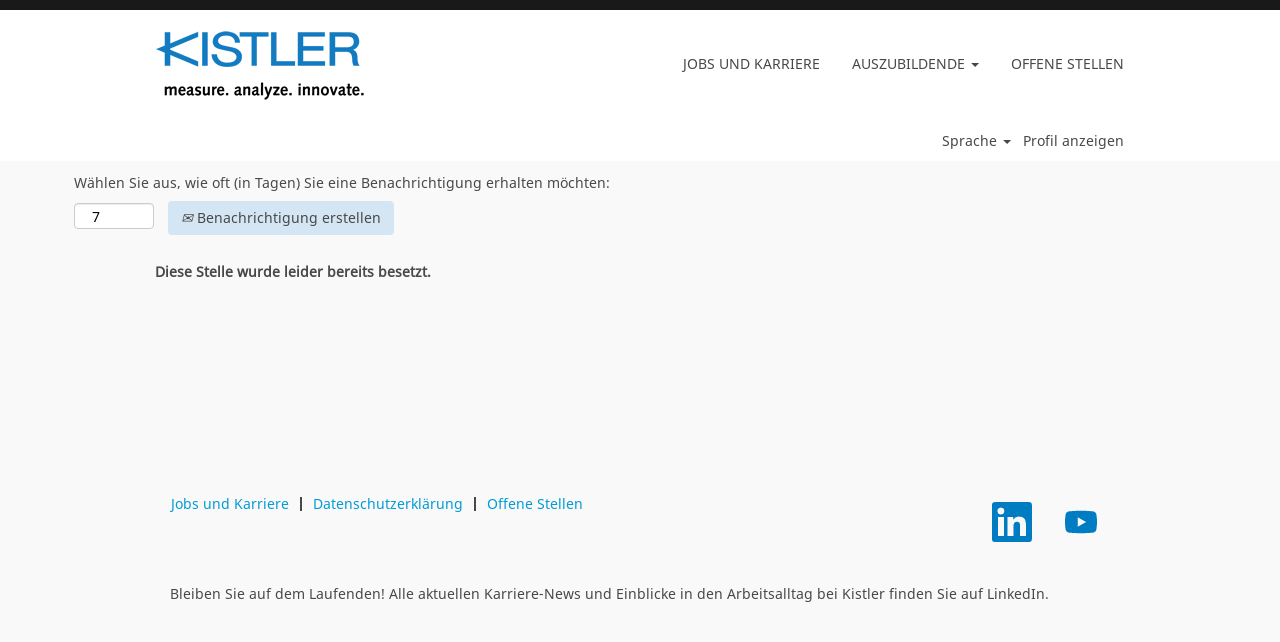

--- FILE ---
content_type: text/css
request_url: https://rmkcdn.successfactors.com/5c06ed3c/41daaada-0ce3-4c6e-9731-f.css
body_size: 7707
content:
/* Correlation Id: [e06c820b-516e-4d17-86c2-a60675ee4a5e] */#content > .inner > div, #content > #category-header > .inner > div,   .jobDisplay > .content > div, .jobDisplay > .content > .jobColumnOne > div, .jobDisplay > .content > .jobColumnTwo > div,  .landingPageDisplay > .content > .landingPage > .landingPageColumnOne > div, .landingPageDisplay > .content > .landingPage > .landingPageColumnTwo > div, .landingPageDisplay > .content > .landingPage > .landingPageSingleColumn > div{margin-bottom:0px;}@media (max-width: 1200px) {#innershell {padding-left:0px;padding-right:0px;}} .unify #innershell {padding-left:0px;padding-right:0px;}.addthis_button_pinterest_share{display:none;}.pagination-well{float:right;}body.coreCSB div.ukCookiePolicy > div.container{background:rgba(249,249,249,1.0) !important;}body.coreCSB div.ukCookiePolicy > div.container,div.ukCookiePolicy h3,div.ukCookiePolicy h4,div.ukCookiePolicy h5{color:rgb(72,72,72) !important;}body.coreCSB div.ukCookiePolicy > div.container a:hover,body.coreCSB div.ukCookiePolicy > div.container a:focus{color:rgb(103,179,223) !important;}body.coreCSB div.ukCookiePolicy > div.container a,body.coreCSB div.ukCookiePolicy > div.container a{color:rgb(72,72,72) !important;}body.coreCSB div.ukCookiePolicy > div.container button.btn:hover,body.coreCSB div.ukCookiePolicy > div.container button.btn:focus{background:rgba(0,124,194,1.0) !important;}body.coreCSB div.ukCookiePolicy > div.container button.btn,body.coreCSB div.ukCookiePolicy > div.container button.btn{background:rgba(103,179,223,1.0) !important;}body.coreCSB div.ukCookiePolicy > div.container button.btn,body.coreCSB div.ukCookiePolicy > div.container button.btn{color:rgb(249,249,249) !important;}html body.coreCSB, body, html body.coreCSB .btn, body .btn {font-family: custom059e392998ce4292b9cbb;font-size:14px;}body.coreCSB .fontcolorb6a533a1,body.coreCSB .fontcolorb6a533a1 h1,body.coreCSB .fontcolorb6a533a1 h2,body.coreCSB .fontcolorb6a533a1 h3,body.coreCSB .fontcolorb6a533a1 h4,body.coreCSB .fontcolorb6a533a1 h5,body.coreCSB .fontcolorb6a533a1 h6,body.coreCSB .fontcolorb6a533a1 .force .the .color{color:rgb(51,51,51) !important;}body.coreCSB .backgroundcolorb6a533a1{background-color:rgba(51,51,51,1.0);}body.coreCSB .bordercolorb6a533a1{border-color:rgba(51,51,51,1.0);}body.coreCSB .linkcolorb6a533a1 a, html > body.coreCSB a.linkcolorb6a533a1{color:rgb(51,51,51) !important;}body.coreCSB .linkhovercolorb6a533a1 a:not(.btn):hover,body.coreCSB .linkhovercolorb6a533a1 a:not(.btn):focus,html > body.coreCSB a.linkhovercolorb6a533a1:not(.btn):hover,body.coreCSB#body a.linkhovercolorb6a533a1:not(.btn):focus{color:rgb(51,51,51) !important;}body.coreCSB .linkhovercolorb6a533a1 > span > a:hover,body.coreCSB .linkhovercolorb6a533a1 > span > a:focus{color:rgb(51,51,51) !important;}body.coreCSB .customheaderlinkhovercolorb6a533a1 a:not(.btn):focus{border:1px dashed rgba(51,51,51,1.0) !important; outline:none !important;}body.coreCSB .fontcolor72228158,body.coreCSB .fontcolor72228158 h1,body.coreCSB .fontcolor72228158 h2,body.coreCSB .fontcolor72228158 h3,body.coreCSB .fontcolor72228158 h4,body.coreCSB .fontcolor72228158 h5,body.coreCSB .fontcolor72228158 h6,body.coreCSB .fontcolor72228158 .force .the .color{color:rgb(255,255,255) !important;}body.coreCSB .backgroundcolor72228158{background-color:rgba(255,255,255,1.0);}body.coreCSB .bordercolor72228158{border-color:rgba(255,255,255,1.0);}body.coreCSB .linkcolor72228158 a, html > body.coreCSB a.linkcolor72228158{color:rgb(255,255,255) !important;}body.coreCSB .linkhovercolor72228158 a:not(.btn):hover,body.coreCSB .linkhovercolor72228158 a:not(.btn):focus,html > body.coreCSB a.linkhovercolor72228158:not(.btn):hover,body.coreCSB#body a.linkhovercolor72228158:not(.btn):focus{color:rgb(255,255,255) !important;}body.coreCSB .linkhovercolor72228158 > span > a:hover,body.coreCSB .linkhovercolor72228158 > span > a:focus{color:rgb(255,255,255) !important;}body.coreCSB .customheaderlinkhovercolor72228158 a:not(.btn):focus{border:1px dashed rgba(255,255,255,1.0) !important; outline:none !important;}body.coreCSB .fontcolor7b94cfc9,body.coreCSB .fontcolor7b94cfc9 h1,body.coreCSB .fontcolor7b94cfc9 h2,body.coreCSB .fontcolor7b94cfc9 h3,body.coreCSB .fontcolor7b94cfc9 h4,body.coreCSB .fontcolor7b94cfc9 h5,body.coreCSB .fontcolor7b94cfc9 h6,body.coreCSB .fontcolor7b94cfc9 .force .the .color{color:rgb(19,123,192) !important;}body.coreCSB .backgroundcolor7b94cfc9{background-color:rgba(19,123,192,1.0);}body.coreCSB .bordercolor7b94cfc9{border-color:rgba(19,123,192,1.0);}body.coreCSB .linkcolor7b94cfc9 a, html > body.coreCSB a.linkcolor7b94cfc9{color:rgb(19,123,192) !important;}body.coreCSB .linkhovercolor7b94cfc9 a:not(.btn):hover,body.coreCSB .linkhovercolor7b94cfc9 a:not(.btn):focus,html > body.coreCSB a.linkhovercolor7b94cfc9:not(.btn):hover,body.coreCSB#body a.linkhovercolor7b94cfc9:not(.btn):focus{color:rgb(19,123,192) !important;}body.coreCSB .linkhovercolor7b94cfc9 > span > a:hover,body.coreCSB .linkhovercolor7b94cfc9 > span > a:focus{color:rgb(19,123,192) !important;}body.coreCSB .customheaderlinkhovercolor7b94cfc9 a:not(.btn):focus{border:1px dashed rgba(19,123,192,1.0) !important; outline:none !important;}body.coreCSB .fontcolorbe720e30,body.coreCSB .fontcolorbe720e30 h1,body.coreCSB .fontcolorbe720e30 h2,body.coreCSB .fontcolorbe720e30 h3,body.coreCSB .fontcolorbe720e30 h4,body.coreCSB .fontcolorbe720e30 h5,body.coreCSB .fontcolorbe720e30 h6,body.coreCSB .fontcolorbe720e30 .force .the .color{color:rgb(27,143,218) !important;}body.coreCSB .backgroundcolorbe720e30{background-color:rgba(27,143,218,1.0);}body.coreCSB .bordercolorbe720e30{border-color:rgba(27,143,218,1.0);}body.coreCSB .linkcolorbe720e30 a, html > body.coreCSB a.linkcolorbe720e30{color:rgb(27,143,218) !important;}body.coreCSB .linkhovercolorbe720e30 a:not(.btn):hover,body.coreCSB .linkhovercolorbe720e30 a:not(.btn):focus,html > body.coreCSB a.linkhovercolorbe720e30:not(.btn):hover,body.coreCSB#body a.linkhovercolorbe720e30:not(.btn):focus{color:rgb(27,143,218) !important;}body.coreCSB .linkhovercolorbe720e30 > span > a:hover,body.coreCSB .linkhovercolorbe720e30 > span > a:focus{color:rgb(27,143,218) !important;}body.coreCSB .customheaderlinkhovercolorbe720e30 a:not(.btn):focus{border:1px dashed rgba(27,143,218,1.0) !important; outline:none !important;}body.coreCSB .fontcoloredd78f84e783f876,body.coreCSB .fontcoloredd78f84e783f876 h1,body.coreCSB .fontcoloredd78f84e783f876 h2,body.coreCSB .fontcoloredd78f84e783f876 h3,body.coreCSB .fontcoloredd78f84e783f876 h4,body.coreCSB .fontcoloredd78f84e783f876 h5,body.coreCSB .fontcoloredd78f84e783f876 h6,body.coreCSB .fontcoloredd78f84e783f876 .force .the .color{color:rgb(249,249,249) !important;}body.coreCSB .backgroundcoloredd78f84e783f876{background-color:rgba(249,249,249,1.0);}body.coreCSB .bordercoloredd78f84e783f876{border-color:rgba(249,249,249,1.0);}body.coreCSB .linkcoloredd78f84e783f876 a, html > body.coreCSB a.linkcoloredd78f84e783f876{color:rgb(249,249,249) !important;}body.coreCSB .linkhovercoloredd78f84e783f876 a:not(.btn):hover,body.coreCSB .linkhovercoloredd78f84e783f876 a:not(.btn):focus,html > body.coreCSB a.linkhovercoloredd78f84e783f876:not(.btn):hover,body.coreCSB#body a.linkhovercoloredd78f84e783f876:not(.btn):focus{color:rgb(249,249,249) !important;}body.coreCSB .linkhovercoloredd78f84e783f876 > span > a:hover,body.coreCSB .linkhovercoloredd78f84e783f876 > span > a:focus{color:rgb(249,249,249) !important;}body.coreCSB .customheaderlinkhovercoloredd78f84e783f876 a:not(.btn):focus{border:1px dashed rgba(249,249,249,1.0) !important; outline:none !important;}body.coreCSB .fontcolor254ecc6bde74dec3,body.coreCSB .fontcolor254ecc6bde74dec3 h1,body.coreCSB .fontcolor254ecc6bde74dec3 h2,body.coreCSB .fontcolor254ecc6bde74dec3 h3,body.coreCSB .fontcolor254ecc6bde74dec3 h4,body.coreCSB .fontcolor254ecc6bde74dec3 h5,body.coreCSB .fontcolor254ecc6bde74dec3 h6,body.coreCSB .fontcolor254ecc6bde74dec3 .force .the .color{color:rgb(255,255,255) !important;}body.coreCSB .backgroundcolor254ecc6bde74dec3{background-color:rgba(255,255,255,0.44);}body.coreCSB .bordercolor254ecc6bde74dec3{border-color:rgba(255,255,255,0.44);}body.coreCSB .linkcolor254ecc6bde74dec3 a, html > body.coreCSB a.linkcolor254ecc6bde74dec3{color:rgb(255,255,255) !important;}body.coreCSB .linkhovercolor254ecc6bde74dec3 a:not(.btn):hover,body.coreCSB .linkhovercolor254ecc6bde74dec3 a:not(.btn):focus,html > body.coreCSB a.linkhovercolor254ecc6bde74dec3:not(.btn):hover,body.coreCSB#body a.linkhovercolor254ecc6bde74dec3:not(.btn):focus{color:rgb(255,255,255) !important;}body.coreCSB .linkhovercolor254ecc6bde74dec3 > span > a:hover,body.coreCSB .linkhovercolor254ecc6bde74dec3 > span > a:focus{color:rgb(255,255,255) !important;}body.coreCSB .customheaderlinkhovercolor254ecc6bde74dec3 a:not(.btn):focus{border:1px dashed rgba(255,255,255,0.44) !important; outline:none !important;}body.coreCSB .fontcolora528dd7ed47589d5,body.coreCSB .fontcolora528dd7ed47589d5 h1,body.coreCSB .fontcolora528dd7ed47589d5 h2,body.coreCSB .fontcolora528dd7ed47589d5 h3,body.coreCSB .fontcolora528dd7ed47589d5 h4,body.coreCSB .fontcolora528dd7ed47589d5 h5,body.coreCSB .fontcolora528dd7ed47589d5 h6,body.coreCSB .fontcolora528dd7ed47589d5 .force .the .color{color:rgb(0,0,0) !important;}body.coreCSB .backgroundcolora528dd7ed47589d5{background-color:rgba(0,0,0,0.9);}body.coreCSB .bordercolora528dd7ed47589d5{border-color:rgba(0,0,0,0.9);}body.coreCSB .linkcolora528dd7ed47589d5 a, html > body.coreCSB a.linkcolora528dd7ed47589d5{color:rgb(0,0,0) !important;}body.coreCSB .linkhovercolora528dd7ed47589d5 a:not(.btn):hover,body.coreCSB .linkhovercolora528dd7ed47589d5 a:not(.btn):focus,html > body.coreCSB a.linkhovercolora528dd7ed47589d5:not(.btn):hover,body.coreCSB#body a.linkhovercolora528dd7ed47589d5:not(.btn):focus{color:rgb(0,0,0) !important;}body.coreCSB .linkhovercolora528dd7ed47589d5 > span > a:hover,body.coreCSB .linkhovercolora528dd7ed47589d5 > span > a:focus{color:rgb(0,0,0) !important;}body.coreCSB .customheaderlinkhovercolora528dd7ed47589d5 a:not(.btn):focus{border:1px dashed rgba(0,0,0,0.9) !important; outline:none !important;}body.coreCSB .fontcolor4063d5195a41856e,body.coreCSB .fontcolor4063d5195a41856e h1,body.coreCSB .fontcolor4063d5195a41856e h2,body.coreCSB .fontcolor4063d5195a41856e h3,body.coreCSB .fontcolor4063d5195a41856e h4,body.coreCSB .fontcolor4063d5195a41856e h5,body.coreCSB .fontcolor4063d5195a41856e h6,body.coreCSB .fontcolor4063d5195a41856e .force .the .color{color:rgb(1,125,194) !important;}body.coreCSB .backgroundcolor4063d5195a41856e{background-color:rgba(1,125,194,1.0);}body.coreCSB .bordercolor4063d5195a41856e{border-color:rgba(1,125,194,1.0);}body.coreCSB .linkcolor4063d5195a41856e a, html > body.coreCSB a.linkcolor4063d5195a41856e{color:rgb(1,125,194) !important;}body.coreCSB .linkhovercolor4063d5195a41856e a:not(.btn):hover,body.coreCSB .linkhovercolor4063d5195a41856e a:not(.btn):focus,html > body.coreCSB a.linkhovercolor4063d5195a41856e:not(.btn):hover,body.coreCSB#body a.linkhovercolor4063d5195a41856e:not(.btn):focus{color:rgb(1,125,194) !important;}body.coreCSB .linkhovercolor4063d5195a41856e > span > a:hover,body.coreCSB .linkhovercolor4063d5195a41856e > span > a:focus{color:rgb(1,125,194) !important;}body.coreCSB .customheaderlinkhovercolor4063d5195a41856e a:not(.btn):focus{border:1px dashed rgba(1,125,194,1.0) !important; outline:none !important;}body.coreCSB .fontcolor0d4ffe539a8cb517,body.coreCSB .fontcolor0d4ffe539a8cb517 h1,body.coreCSB .fontcolor0d4ffe539a8cb517 h2,body.coreCSB .fontcolor0d4ffe539a8cb517 h3,body.coreCSB .fontcolor0d4ffe539a8cb517 h4,body.coreCSB .fontcolor0d4ffe539a8cb517 h5,body.coreCSB .fontcolor0d4ffe539a8cb517 h6,body.coreCSB .fontcolor0d4ffe539a8cb517 .force .the .color{color:rgb(127,68,77) !important;}body.coreCSB .backgroundcolor0d4ffe539a8cb517{background-color:rgba(127,68,77,1.0);}body.coreCSB .bordercolor0d4ffe539a8cb517{border-color:rgba(127,68,77,1.0);}body.coreCSB .linkcolor0d4ffe539a8cb517 a, html > body.coreCSB a.linkcolor0d4ffe539a8cb517{color:rgb(127,68,77) !important;}body.coreCSB .linkhovercolor0d4ffe539a8cb517 a:not(.btn):hover,body.coreCSB .linkhovercolor0d4ffe539a8cb517 a:not(.btn):focus,html > body.coreCSB a.linkhovercolor0d4ffe539a8cb517:not(.btn):hover,body.coreCSB#body a.linkhovercolor0d4ffe539a8cb517:not(.btn):focus{color:rgb(127,68,77) !important;}body.coreCSB .linkhovercolor0d4ffe539a8cb517 > span > a:hover,body.coreCSB .linkhovercolor0d4ffe539a8cb517 > span > a:focus{color:rgb(127,68,77) !important;}body.coreCSB .customheaderlinkhovercolor0d4ffe539a8cb517 a:not(.btn):focus{border:1px dashed rgba(127,68,77,1.0) !important; outline:none !important;}body.coreCSB .fontcolord5b6f35afd6c4099,body.coreCSB .fontcolord5b6f35afd6c4099 h1,body.coreCSB .fontcolord5b6f35afd6c4099 h2,body.coreCSB .fontcolord5b6f35afd6c4099 h3,body.coreCSB .fontcolord5b6f35afd6c4099 h4,body.coreCSB .fontcolord5b6f35afd6c4099 h5,body.coreCSB .fontcolord5b6f35afd6c4099 h6,body.coreCSB .fontcolord5b6f35afd6c4099 .force .the .color{color:rgb(8,91,140) !important;}body.coreCSB .backgroundcolord5b6f35afd6c4099{background-color:rgba(8,91,140,1.0);}body.coreCSB .bordercolord5b6f35afd6c4099{border-color:rgba(8,91,140,1.0);}body.coreCSB .linkcolord5b6f35afd6c4099 a, html > body.coreCSB a.linkcolord5b6f35afd6c4099{color:rgb(8,91,140) !important;}body.coreCSB .linkhovercolord5b6f35afd6c4099 a:not(.btn):hover,body.coreCSB .linkhovercolord5b6f35afd6c4099 a:not(.btn):focus,html > body.coreCSB a.linkhovercolord5b6f35afd6c4099:not(.btn):hover,body.coreCSB#body a.linkhovercolord5b6f35afd6c4099:not(.btn):focus{color:rgb(8,91,140) !important;}body.coreCSB .linkhovercolord5b6f35afd6c4099 > span > a:hover,body.coreCSB .linkhovercolord5b6f35afd6c4099 > span > a:focus{color:rgb(8,91,140) !important;}body.coreCSB .customheaderlinkhovercolord5b6f35afd6c4099 a:not(.btn):focus{border:1px dashed rgba(8,91,140,1.0) !important; outline:none !important;}body.coreCSB .fontcolorad88da9f0e678431,body.coreCSB .fontcolorad88da9f0e678431 h1,body.coreCSB .fontcolorad88da9f0e678431 h2,body.coreCSB .fontcolorad88da9f0e678431 h3,body.coreCSB .fontcolorad88da9f0e678431 h4,body.coreCSB .fontcolorad88da9f0e678431 h5,body.coreCSB .fontcolorad88da9f0e678431 h6,body.coreCSB .fontcolorad88da9f0e678431 .force .the .color{color:rgb(255,255,255) !important;}body.coreCSB .backgroundcolorad88da9f0e678431{background-color:rgba(255,255,255,1.0);}body.coreCSB .bordercolorad88da9f0e678431{border-color:rgba(255,255,255,1.0);}body.coreCSB .linkcolorad88da9f0e678431 a, html > body.coreCSB a.linkcolorad88da9f0e678431{color:rgb(255,255,255) !important;}body.coreCSB .linkhovercolorad88da9f0e678431 a:not(.btn):hover,body.coreCSB .linkhovercolorad88da9f0e678431 a:not(.btn):focus,html > body.coreCSB a.linkhovercolorad88da9f0e678431:not(.btn):hover,body.coreCSB#body a.linkhovercolorad88da9f0e678431:not(.btn):focus{color:rgb(255,255,255) !important;}body.coreCSB .linkhovercolorad88da9f0e678431 > span > a:hover,body.coreCSB .linkhovercolorad88da9f0e678431 > span > a:focus{color:rgb(255,255,255) !important;}body.coreCSB .customheaderlinkhovercolorad88da9f0e678431 a:not(.btn):focus{border:1px dashed rgba(255,255,255,1.0) !important; outline:none !important;}body.coreCSB .fontcolorc8892fcd37c096b1,body.coreCSB .fontcolorc8892fcd37c096b1 h1,body.coreCSB .fontcolorc8892fcd37c096b1 h2,body.coreCSB .fontcolorc8892fcd37c096b1 h3,body.coreCSB .fontcolorc8892fcd37c096b1 h4,body.coreCSB .fontcolorc8892fcd37c096b1 h5,body.coreCSB .fontcolorc8892fcd37c096b1 h6,body.coreCSB .fontcolorc8892fcd37c096b1 .force .the .color{color:rgb(0,124,194) !important;}body.coreCSB .backgroundcolorc8892fcd37c096b1{background-color:rgba(0,124,194,1.0);}body.coreCSB .bordercolorc8892fcd37c096b1{border-color:rgba(0,124,194,1.0);}body.coreCSB .linkcolorc8892fcd37c096b1 a, html > body.coreCSB a.linkcolorc8892fcd37c096b1{color:rgb(0,124,194) !important;}body.coreCSB .linkhovercolorc8892fcd37c096b1 a:not(.btn):hover,body.coreCSB .linkhovercolorc8892fcd37c096b1 a:not(.btn):focus,html > body.coreCSB a.linkhovercolorc8892fcd37c096b1:not(.btn):hover,body.coreCSB#body a.linkhovercolorc8892fcd37c096b1:not(.btn):focus{color:rgb(0,124,194) !important;}body.coreCSB .linkhovercolorc8892fcd37c096b1 > span > a:hover,body.coreCSB .linkhovercolorc8892fcd37c096b1 > span > a:focus{color:rgb(0,124,194) !important;}body.coreCSB .customheaderlinkhovercolorc8892fcd37c096b1 a:not(.btn):focus{border:1px dashed rgba(0,124,194,1.0) !important; outline:none !important;}body.coreCSB .fontcolorf9e3a8f41d85adee,body.coreCSB .fontcolorf9e3a8f41d85adee h1,body.coreCSB .fontcolorf9e3a8f41d85adee h2,body.coreCSB .fontcolorf9e3a8f41d85adee h3,body.coreCSB .fontcolorf9e3a8f41d85adee h4,body.coreCSB .fontcolorf9e3a8f41d85adee h5,body.coreCSB .fontcolorf9e3a8f41d85adee h6,body.coreCSB .fontcolorf9e3a8f41d85adee .force .the .color{color:rgb(0,155,213) !important;}body.coreCSB .backgroundcolorf9e3a8f41d85adee{background-color:rgba(0,155,213,1.0);}body.coreCSB .bordercolorf9e3a8f41d85adee{border-color:rgba(0,155,213,1.0);}body.coreCSB .linkcolorf9e3a8f41d85adee a, html > body.coreCSB a.linkcolorf9e3a8f41d85adee{color:rgb(0,155,213) !important;}body.coreCSB .linkhovercolorf9e3a8f41d85adee a:not(.btn):hover,body.coreCSB .linkhovercolorf9e3a8f41d85adee a:not(.btn):focus,html > body.coreCSB a.linkhovercolorf9e3a8f41d85adee:not(.btn):hover,body.coreCSB#body a.linkhovercolorf9e3a8f41d85adee:not(.btn):focus{color:rgb(0,155,213) !important;}body.coreCSB .linkhovercolorf9e3a8f41d85adee > span > a:hover,body.coreCSB .linkhovercolorf9e3a8f41d85adee > span > a:focus{color:rgb(0,155,213) !important;}body.coreCSB .customheaderlinkhovercolorf9e3a8f41d85adee a:not(.btn):focus{border:1px dashed rgba(0,155,213,1.0) !important; outline:none !important;}body.coreCSB .fontcolorf5c10d361f0ac97e,body.coreCSB .fontcolorf5c10d361f0ac97e h1,body.coreCSB .fontcolorf5c10d361f0ac97e h2,body.coreCSB .fontcolorf5c10d361f0ac97e h3,body.coreCSB .fontcolorf5c10d361f0ac97e h4,body.coreCSB .fontcolorf5c10d361f0ac97e h5,body.coreCSB .fontcolorf5c10d361f0ac97e h6,body.coreCSB .fontcolorf5c10d361f0ac97e .force .the .color{color:rgb(103,179,223) !important;}body.coreCSB .backgroundcolorf5c10d361f0ac97e{background-color:rgba(103,179,223,1.0);}body.coreCSB .bordercolorf5c10d361f0ac97e{border-color:rgba(103,179,223,1.0);}body.coreCSB .linkcolorf5c10d361f0ac97e a, html > body.coreCSB a.linkcolorf5c10d361f0ac97e{color:rgb(103,179,223) !important;}body.coreCSB .linkhovercolorf5c10d361f0ac97e a:not(.btn):hover,body.coreCSB .linkhovercolorf5c10d361f0ac97e a:not(.btn):focus,html > body.coreCSB a.linkhovercolorf5c10d361f0ac97e:not(.btn):hover,body.coreCSB#body a.linkhovercolorf5c10d361f0ac97e:not(.btn):focus{color:rgb(103,179,223) !important;}body.coreCSB .linkhovercolorf5c10d361f0ac97e > span > a:hover,body.coreCSB .linkhovercolorf5c10d361f0ac97e > span > a:focus{color:rgb(103,179,223) !important;}body.coreCSB .customheaderlinkhovercolorf5c10d361f0ac97e a:not(.btn):focus{border:1px dashed rgba(103,179,223,1.0) !important; outline:none !important;}body.coreCSB .fontcolor37ef8d05e0c795b7,body.coreCSB .fontcolor37ef8d05e0c795b7 h1,body.coreCSB .fontcolor37ef8d05e0c795b7 h2,body.coreCSB .fontcolor37ef8d05e0c795b7 h3,body.coreCSB .fontcolor37ef8d05e0c795b7 h4,body.coreCSB .fontcolor37ef8d05e0c795b7 h5,body.coreCSB .fontcolor37ef8d05e0c795b7 h6,body.coreCSB .fontcolor37ef8d05e0c795b7 .force .the .color{color:rgb(212,230,244) !important;}body.coreCSB .backgroundcolor37ef8d05e0c795b7{background-color:rgba(212,230,244,1.0);}body.coreCSB .bordercolor37ef8d05e0c795b7{border-color:rgba(212,230,244,1.0);}body.coreCSB .linkcolor37ef8d05e0c795b7 a, html > body.coreCSB a.linkcolor37ef8d05e0c795b7{color:rgb(212,230,244) !important;}body.coreCSB .linkhovercolor37ef8d05e0c795b7 a:not(.btn):hover,body.coreCSB .linkhovercolor37ef8d05e0c795b7 a:not(.btn):focus,html > body.coreCSB a.linkhovercolor37ef8d05e0c795b7:not(.btn):hover,body.coreCSB#body a.linkhovercolor37ef8d05e0c795b7:not(.btn):focus{color:rgb(212,230,244) !important;}body.coreCSB .linkhovercolor37ef8d05e0c795b7 > span > a:hover,body.coreCSB .linkhovercolor37ef8d05e0c795b7 > span > a:focus{color:rgb(212,230,244) !important;}body.coreCSB .customheaderlinkhovercolor37ef8d05e0c795b7 a:not(.btn):focus{border:1px dashed rgba(212,230,244,1.0) !important; outline:none !important;}body.coreCSB .fontcolor6e29448b3a30d857,body.coreCSB .fontcolor6e29448b3a30d857 h1,body.coreCSB .fontcolor6e29448b3a30d857 h2,body.coreCSB .fontcolor6e29448b3a30d857 h3,body.coreCSB .fontcolor6e29448b3a30d857 h4,body.coreCSB .fontcolor6e29448b3a30d857 h5,body.coreCSB .fontcolor6e29448b3a30d857 h6,body.coreCSB .fontcolor6e29448b3a30d857 .force .the .color{color:rgb(72,72,72) !important;}body.coreCSB .backgroundcolor6e29448b3a30d857{background-color:rgba(72,72,72,1.0);}body.coreCSB .bordercolor6e29448b3a30d857{border-color:rgba(72,72,72,1.0);}body.coreCSB .linkcolor6e29448b3a30d857 a, html > body.coreCSB a.linkcolor6e29448b3a30d857{color:rgb(72,72,72) !important;}body.coreCSB .linkhovercolor6e29448b3a30d857 a:not(.btn):hover,body.coreCSB .linkhovercolor6e29448b3a30d857 a:not(.btn):focus,html > body.coreCSB a.linkhovercolor6e29448b3a30d857:not(.btn):hover,body.coreCSB#body a.linkhovercolor6e29448b3a30d857:not(.btn):focus{color:rgb(72,72,72) !important;}body.coreCSB .linkhovercolor6e29448b3a30d857 > span > a:hover,body.coreCSB .linkhovercolor6e29448b3a30d857 > span > a:focus{color:rgb(72,72,72) !important;}body.coreCSB .customheaderlinkhovercolor6e29448b3a30d857 a:not(.btn):focus{border:1px dashed rgba(72,72,72,1.0) !important; outline:none !important;}body.coreCSB .fontcolor4e802ab7cfadc961,body.coreCSB .fontcolor4e802ab7cfadc961 h1,body.coreCSB .fontcolor4e802ab7cfadc961 h2,body.coreCSB .fontcolor4e802ab7cfadc961 h3,body.coreCSB .fontcolor4e802ab7cfadc961 h4,body.coreCSB .fontcolor4e802ab7cfadc961 h5,body.coreCSB .fontcolor4e802ab7cfadc961 h6,body.coreCSB .fontcolor4e802ab7cfadc961 .force .the .color{color:rgb(146,147,149) !important;}body.coreCSB .backgroundcolor4e802ab7cfadc961{background-color:rgba(146,147,149,1.0);}body.coreCSB .bordercolor4e802ab7cfadc961{border-color:rgba(146,147,149,1.0);}body.coreCSB .linkcolor4e802ab7cfadc961 a, html > body.coreCSB a.linkcolor4e802ab7cfadc961{color:rgb(146,147,149) !important;}body.coreCSB .linkhovercolor4e802ab7cfadc961 a:not(.btn):hover,body.coreCSB .linkhovercolor4e802ab7cfadc961 a:not(.btn):focus,html > body.coreCSB a.linkhovercolor4e802ab7cfadc961:not(.btn):hover,body.coreCSB#body a.linkhovercolor4e802ab7cfadc961:not(.btn):focus{color:rgb(146,147,149) !important;}body.coreCSB .linkhovercolor4e802ab7cfadc961 > span > a:hover,body.coreCSB .linkhovercolor4e802ab7cfadc961 > span > a:focus{color:rgb(146,147,149) !important;}body.coreCSB .customheaderlinkhovercolor4e802ab7cfadc961 a:not(.btn):focus{border:1px dashed rgba(146,147,149,1.0) !important; outline:none !important;}body.coreCSB .fontcolor1404dacf78eb21fe,body.coreCSB .fontcolor1404dacf78eb21fe h1,body.coreCSB .fontcolor1404dacf78eb21fe h2,body.coreCSB .fontcolor1404dacf78eb21fe h3,body.coreCSB .fontcolor1404dacf78eb21fe h4,body.coreCSB .fontcolor1404dacf78eb21fe h5,body.coreCSB .fontcolor1404dacf78eb21fe h6,body.coreCSB .fontcolor1404dacf78eb21fe .force .the .color{color:rgb(197,198,200) !important;}body.coreCSB .backgroundcolor1404dacf78eb21fe{background-color:rgba(197,198,200,1.0);}body.coreCSB .bordercolor1404dacf78eb21fe{border-color:rgba(197,198,200,1.0);}body.coreCSB .linkcolor1404dacf78eb21fe a, html > body.coreCSB a.linkcolor1404dacf78eb21fe{color:rgb(197,198,200) !important;}body.coreCSB .linkhovercolor1404dacf78eb21fe a:not(.btn):hover,body.coreCSB .linkhovercolor1404dacf78eb21fe a:not(.btn):focus,html > body.coreCSB a.linkhovercolor1404dacf78eb21fe:not(.btn):hover,body.coreCSB#body a.linkhovercolor1404dacf78eb21fe:not(.btn):focus{color:rgb(197,198,200) !important;}body.coreCSB .linkhovercolor1404dacf78eb21fe > span > a:hover,body.coreCSB .linkhovercolor1404dacf78eb21fe > span > a:focus{color:rgb(197,198,200) !important;}body.coreCSB .customheaderlinkhovercolor1404dacf78eb21fe a:not(.btn):focus{border:1px dashed rgba(197,198,200,1.0) !important; outline:none !important;}body.coreCSB .fontcolor94ced442655a758a,body.coreCSB .fontcolor94ced442655a758a h1,body.coreCSB .fontcolor94ced442655a758a h2,body.coreCSB .fontcolor94ced442655a758a h3,body.coreCSB .fontcolor94ced442655a758a h4,body.coreCSB .fontcolor94ced442655a758a h5,body.coreCSB .fontcolor94ced442655a758a h6,body.coreCSB .fontcolor94ced442655a758a .force .the .color{color:rgb(236,237,237) !important;}body.coreCSB .backgroundcolor94ced442655a758a{background-color:rgba(236,237,237,1.0);}body.coreCSB .bordercolor94ced442655a758a{border-color:rgba(236,237,237,1.0);}body.coreCSB .linkcolor94ced442655a758a a, html > body.coreCSB a.linkcolor94ced442655a758a{color:rgb(236,237,237) !important;}body.coreCSB .linkhovercolor94ced442655a758a a:not(.btn):hover,body.coreCSB .linkhovercolor94ced442655a758a a:not(.btn):focus,html > body.coreCSB a.linkhovercolor94ced442655a758a:not(.btn):hover,body.coreCSB#body a.linkhovercolor94ced442655a758a:not(.btn):focus{color:rgb(236,237,237) !important;}body.coreCSB .linkhovercolor94ced442655a758a > span > a:hover,body.coreCSB .linkhovercolor94ced442655a758a > span > a:focus{color:rgb(236,237,237) !important;}body.coreCSB .customheaderlinkhovercolor94ced442655a758a a:not(.btn):focus{border:1px dashed rgba(236,237,237,1.0) !important; outline:none !important;}body.coreCSB .fontcolorfc9f645d98c372ff,body.coreCSB .fontcolorfc9f645d98c372ff h1,body.coreCSB .fontcolorfc9f645d98c372ff h2,body.coreCSB .fontcolorfc9f645d98c372ff h3,body.coreCSB .fontcolorfc9f645d98c372ff h4,body.coreCSB .fontcolorfc9f645d98c372ff h5,body.coreCSB .fontcolorfc9f645d98c372ff h6,body.coreCSB .fontcolorfc9f645d98c372ff .force .the .color{color:rgb(247,247,247) !important;}body.coreCSB .backgroundcolorfc9f645d98c372ff{background-color:rgba(247,247,247,1.0);}body.coreCSB .bordercolorfc9f645d98c372ff{border-color:rgba(247,247,247,1.0);}body.coreCSB .linkcolorfc9f645d98c372ff a, html > body.coreCSB a.linkcolorfc9f645d98c372ff{color:rgb(247,247,247) !important;}body.coreCSB .linkhovercolorfc9f645d98c372ff a:not(.btn):hover,body.coreCSB .linkhovercolorfc9f645d98c372ff a:not(.btn):focus,html > body.coreCSB a.linkhovercolorfc9f645d98c372ff:not(.btn):hover,body.coreCSB#body a.linkhovercolorfc9f645d98c372ff:not(.btn):focus{color:rgb(247,247,247) !important;}body.coreCSB .linkhovercolorfc9f645d98c372ff > span > a:hover,body.coreCSB .linkhovercolorfc9f645d98c372ff > span > a:focus{color:rgb(247,247,247) !important;}body.coreCSB .customheaderlinkhovercolorfc9f645d98c372ff a:not(.btn):focus{border:1px dashed rgba(247,247,247,1.0) !important; outline:none !important;}
 @font-face {font-family: 'custom059e392998ce4292b9cbb'; src: url('//rmkcdn.successfactors.com/5c06ed3c/059e3929-98ce-4292-b9cb-b.ttf') format('truetype'); font-style: normal; font-weight: 400;}
 @font-face {font-family: 'custom3cf6dd573a164090a9e4b'; src: url('//rmkcdn.successfactors.com/5c06ed3c/3cf6dd57-3a16-4090-a9e4-b.ttf') format('truetype'); font-style: normal; font-weight: 400;}
 @font-face {font-family: 'custom678f0c2e82bb420abc9c3'; src: url('//rmkcdn.successfactors.com/5c06ed3c/678f0c2e-82bb-420a-bc9c-3.ttf') format('truetype'); font-style: normal; font-weight: 400;}

.backgroundimagee9aac5d1-53cd-4287-adaf-9{background-image:url(//rmkcdn.successfactors.com/5c06ed3c/e9aac5d1-53cd-4287-adaf-9.png) !important;}.backgroundimage284ae984-dd84-43c7-b236-6{background-image:url(//rmkcdn.successfactors.com/5c06ed3c/284ae984-dd84-43c7-b236-6.jpg) !important;}.backgroundimage61da73aa-31da-4a00-bc82-4{background-image:url(//rmkcdn.successfactors.com/5c06ed3c/61da73aa-31da-4a00-bc82-4.jpg) !important;}.backgroundimage2118c296-303e-4ed5-8591-6{background-image:url(//rmkcdn.successfactors.com/5c06ed3c/2118c296-303e-4ed5-8591-6.jpg) !important;}.backgroundimage86d29406-d564-43f4-bed6-a{background-image:url(//rmkcdn.successfactors.com/5c06ed3c/86d29406-d564-43f4-bed6-a.jpg) !important;}.backgroundimage2225686c-4c15-42b0-903f-8{background-image:url(//rmkcdn.successfactors.com/5c06ed3c/2225686c-4c15-42b0-903f-8.jpg) !important;}.backgroundimage12851a27-49d6-4b9e-877b-6{background-image:url(//rmkcdn.successfactors.com/5c06ed3c/12851a27-49d6-4b9e-877b-6.jpg) !important;}.backgroundimage2ea9921e-d1d2-4b1d-ade8-9{background-image:url(//rmkcdn.successfactors.com/5c06ed3c/2ea9921e-d1d2-4b1d-ade8-9.jpg) !important;}.backgroundimaged31456f0-886d-4d0a-9b94-f{background-image:url(//rmkcdn.successfactors.com/5c06ed3c/d31456f0-886d-4d0a-9b94-f.jpg) !important;}.backgroundimage3ec1f175-056f-40ae-b36c-4{background-image:url(//rmkcdn.successfactors.com/5c06ed3c/3ec1f175-056f-40ae-b36c-4.jpg) !important;}.backgroundimage19c5b277-67c2-43c9-9aec-8{background-image:url(//rmkcdn.successfactors.com/5c06ed3c/19c5b277-67c2-43c9-9aec-8.png) !important;}.backgroundimage2ec07d53-ab0a-4c66-aa74-5{background-image:url(//rmkcdn.successfactors.com/5c06ed3c/2ec07d53-ab0a-4c66-aa74-5.png) !important;}.backgroundimage9b1ce2de-adde-417e-b5f5-2{background-image:url(//rmkcdn.successfactors.com/5c06ed3c/9b1ce2de-adde-417e-b5f5-2.png) !important;}.backgroundimagefeb8db80-145b-480f-948b-a{background-image:url(//rmkcdn.successfactors.com/5c06ed3c/feb8db80-145b-480f-948b-a.png) !important;}.backgroundimagecd582f83-34b2-4a5c-8284-6{background-image:url(//rmkcdn.successfactors.com/5c06ed3c/cd582f83-34b2-4a5c-8284-6.png) !important;}.backgroundimage9792659f-5543-4401-a4cb-4{background-image:url(//rmkcdn.successfactors.com/5c06ed3c/9792659f-5543-4401-a4cb-4.png) !important;}.backgroundimage08ae3439-8c19-4be4-bc87-8{background-image:url(//rmkcdn.successfactors.com/5c06ed3c/08ae3439-8c19-4be4-bc87-8.ico) !important;}.backgroundimageaeeedc57-0d12-4741-a104-4{background-image:url(//rmkcdn.successfactors.com/5c06ed3c/aeeedc57-0d12-4741-a104-4.jpg) !important;}.backgroundimage07d7f487-8806-4b2f-ae08-7{background-image:url(//rmkcdn.successfactors.com/5c06ed3c/07d7f487-8806-4b2f-ae08-7.jpg) !important;}.backgroundimage6364cc4f-27c6-431e-8fec-5{background-image:url(//rmkcdn.successfactors.com/5c06ed3c/6364cc4f-27c6-431e-8fec-5.jpg) !important;}.backgroundimage5b5b37a9-e7a2-4b4d-bf2a-4{background-image:url(//rmkcdn.successfactors.com/5c06ed3c/5b5b37a9-e7a2-4b4d-bf2a-4.jpg) !important;}.backgroundimage6d70d2f8-b234-497c-89b5-1{background-image:url(//rmkcdn.successfactors.com/5c06ed3c/6d70d2f8-b234-497c-89b5-1.jpg) !important;}.backgroundimage2a5daf52-af6b-4a63-9156-e{background-image:url(//rmkcdn.successfactors.com/5c06ed3c/2a5daf52-af6b-4a63-9156-e.jpg) !important;}.backgroundimagee37231fd-ccb7-479a-bef4-5{background-image:url(//rmkcdn.successfactors.com/5c06ed3c/e37231fd-ccb7-479a-bef4-5.jpg) !important;}.backgroundimage28a00b87-c14e-4e91-965f-2{background-image:url(//rmkcdn.successfactors.com/5c06ed3c/28a00b87-c14e-4e91-965f-2.jpg) !important;}.backgroundimagefb3a41db-dbe5-4813-9573-0{background-image:url(//rmkcdn.successfactors.com/5c06ed3c/fb3a41db-dbe5-4813-9573-0.png) !important;}.backgroundimage12bb571b-1927-4427-9676-8{background-image:url(//rmkcdn.successfactors.com/5c06ed3c/12bb571b-1927-4427-9676-8.jpg) !important;}.backgroundimage73fb3fbc-b771-46a9-a278-7{background-image:url(//rmkcdn.successfactors.com/5c06ed3c/73fb3fbc-b771-46a9-a278-7.jpg) !important;}.backgroundimageeeb42279-648d-4680-a340-c{background-image:url(//rmkcdn.successfactors.com/5c06ed3c/eeb42279-648d-4680-a340-c.jpg) !important;}.backgroundimageed9de055-3767-418a-b8cb-f{background-image:url(//rmkcdn.successfactors.com/5c06ed3c/ed9de055-3767-418a-b8cb-f.jpg) !important;}.backgroundimageca20fbcb-d964-402d-a05f-e{background-image:url(//rmkcdn.successfactors.com/5c06ed3c/ca20fbcb-d964-402d-a05f-e.jpg) !important;}.backgroundimagea6e75ee6-62e1-442b-8c3f-c{background-image:url(//rmkcdn.successfactors.com/5c06ed3c/a6e75ee6-62e1-442b-8c3f-c.jpg) !important;}.backgroundimage55f99a43-ff21-4518-875e-8{background-image:url(//rmkcdn.successfactors.com/5c06ed3c/55f99a43-ff21-4518-875e-8.jpg) !important;}.backgroundimage857b89c8-bdc2-42d5-a6f3-b{background-image:url(//rmkcdn.successfactors.com/5c06ed3c/857b89c8-bdc2-42d5-a6f3-b.jpg) !important;}.backgroundimage69e8931e-57aa-41c8-9f62-0{background-image:url(//rmkcdn.successfactors.com/5c06ed3c/69e8931e-57aa-41c8-9f62-0.jpg) !important;}.backgroundimage242beb0c-d992-4f9e-93d3-a{background-image:url(//rmkcdn.successfactors.com/5c06ed3c/242beb0c-d992-4f9e-93d3-a.jpg) !important;}.backgroundimage9e3fecc0-0d4d-4c9c-9f01-d{background-image:url(//rmkcdn.successfactors.com/5c06ed3c/9e3fecc0-0d4d-4c9c-9f01-d.png) !important;}.backgroundimaged0013e8d-5411-4424-931d-9{background-image:url(//rmkcdn.successfactors.com/5c06ed3c/d0013e8d-5411-4424-931d-9.jpg) !important;}.backgroundimagec2ef2855-7f88-4108-a04d-d{background-image:url(//rmkcdn.successfactors.com/5c06ed3c/c2ef2855-7f88-4108-a04d-d.png) !important;}.backgroundimage31c98656-8ef3-48bf-9f3f-5{background-image:url(//rmkcdn.successfactors.com/5c06ed3c/31c98656-8ef3-48bf-9f3f-5.png) !important;}.backgroundimage4519dfd6-5890-4334-aba3-5{background-image:url(//rmkcdn.successfactors.com/5c06ed3c/4519dfd6-5890-4334-aba3-5.jpg) !important;}.backgroundimage30ee399c-dda7-4f8e-bf8b-9{background-image:url(//rmkcdn.successfactors.com/5c06ed3c/30ee399c-dda7-4f8e-bf8b-9.png) !important;}.backgroundimage40b03b54-4f30-43fc-b7ca-a{background-image:url(//rmkcdn.successfactors.com/5c06ed3c/40b03b54-4f30-43fc-b7ca-a.jpg) !important;}.backgroundimage2875adf6-3bb6-4f6e-8fbc-4{background-image:url(//rmkcdn.successfactors.com/5c06ed3c/2875adf6-3bb6-4f6e-8fbc-4.jpg) !important;}.backgroundimageaa2f8c5d-86ca-4233-b7ef-7{background-image:url(//rmkcdn.successfactors.com/5c06ed3c/aa2f8c5d-86ca-4233-b7ef-7.jpg) !important;}.backgroundimage2376fc83-d854-4976-a8da-c{background-image:url(//rmkcdn.successfactors.com/5c06ed3c/2376fc83-d854-4976-a8da-c.jpg) !important;}.backgroundimage85a1eb2b-df8c-476e-a470-b{background-image:url(//rmkcdn.successfactors.com/5c06ed3c/85a1eb2b-df8c-476e-a470-b.jpg) !important;}.backgroundimagef4671350-c8c4-475d-9c04-a{background-image:url(//rmkcdn.successfactors.com/5c06ed3c/f4671350-c8c4-475d-9c04-a.jpg) !important;}.backgroundimage7362b4eb-e06d-4e7b-8e5c-d{background-image:url(//rmkcdn.successfactors.com/5c06ed3c/7362b4eb-e06d-4e7b-8e5c-d.jpg) !important;}.backgroundimage1bac28bf-d324-44d4-9fe4-2{background-image:url(//rmkcdn.successfactors.com/5c06ed3c/1bac28bf-d324-44d4-9fe4-2.jpg) !important;}.backgroundimage1bb8be05-6acb-4fa6-a8a9-6{background-image:url(//rmkcdn.successfactors.com/5c06ed3c/1bb8be05-6acb-4fa6-a8a9-6.jpg) !important;}.backgroundimage1b9a965f-b867-4ad5-8ad8-3{background-image:url(//rmkcdn.successfactors.com/5c06ed3c/1b9a965f-b867-4ad5-8ad8-3.jpg) !important;}.backgroundimagef05f63ed-c8ad-4e02-b99d-8{background-image:url(//rmkcdn.successfactors.com/5c06ed3c/f05f63ed-c8ad-4e02-b99d-8.jpg) !important;}.backgroundimage6521bf8d-df16-4e32-a8a4-6{background-image:url(//rmkcdn.successfactors.com/5c06ed3c/6521bf8d-df16-4e32-a8a4-6.jpg) !important;}.backgroundimage5cbb3430-470f-4a1e-a849-1{background-image:url(//rmkcdn.successfactors.com/5c06ed3c/5cbb3430-470f-4a1e-a849-1.jpg) !important;}.backgroundimage71bda711-cc49-4880-aa30-2{background-image:url(//rmkcdn.successfactors.com/5c06ed3c/71bda711-cc49-4880-aa30-2.jpg) !important;}.backgroundimage994bb4f7-e0e3-4b71-96aa-7{background-image:url(//rmkcdn.successfactors.com/5c06ed3c/994bb4f7-e0e3-4b71-96aa-7.jpg) !important;}.backgroundimageaf2ede80-b1cc-4118-817c-0{background-image:url(//rmkcdn.successfactors.com/5c06ed3c/af2ede80-b1cc-4118-817c-0.jpg) !important;}.backgroundimage58a3df6e-7f99-462f-be56-b{background-image:url(//rmkcdn.successfactors.com/5c06ed3c/58a3df6e-7f99-462f-be56-b.jpg) !important;}.backgroundimage993fbe2d-5111-4656-aa1b-f{background-image:url(//rmkcdn.successfactors.com/5c06ed3c/993fbe2d-5111-4656-aa1b-f.jpg) !important;}.backgroundimage8ec9dd21-b7c9-4ed8-8c6e-9{background-image:url(//rmkcdn.successfactors.com/5c06ed3c/8ec9dd21-b7c9-4ed8-8c6e-9.jpg) !important;}.backgroundimage71b4b38b-bee4-496f-b6b7-e{background-image:url(//rmkcdn.successfactors.com/5c06ed3c/71b4b38b-bee4-496f-b6b7-e.jpg) !important;}.backgroundimageb4a28568-94cc-48d0-8f09-1{background-image:url(//rmkcdn.successfactors.com/5c06ed3c/b4a28568-94cc-48d0-8f09-1.jpg) !important;}.backgroundimage9e390ad4-cfbc-4167-b340-0{background-image:url(//rmkcdn.successfactors.com/5c06ed3c/9e390ad4-cfbc-4167-b340-0.jpg) !important;}.backgroundimage43da220f-bf10-4a7b-b63a-f{background-image:url(//rmkcdn.successfactors.com/5c06ed3c/43da220f-bf10-4a7b-b63a-f.jpg) !important;}.backgroundimageb51af506-a4e7-41cb-b270-f{background-image:url(//rmkcdn.successfactors.com/5c06ed3c/b51af506-a4e7-41cb-b270-f.jpg) !important;}.backgroundimageb821675d-ccc9-4193-a333-3{background-image:url(//rmkcdn.successfactors.com/5c06ed3c/b821675d-ccc9-4193-a333-3.jpg) !important;}.backgroundimage9545ba0d-a79c-4813-a9cb-a{background-image:url(//rmkcdn.successfactors.com/5c06ed3c/9545ba0d-a79c-4813-a9cb-a.jpg) !important;}.backgroundimage62fc107c-86d8-41e4-a038-6{background-image:url(//rmkcdn.successfactors.com/5c06ed3c/62fc107c-86d8-41e4-a038-6.jpg) !important;}.backgroundimage418fc834-43e7-4341-87d4-0{background-image:url(//rmkcdn.successfactors.com/5c06ed3c/418fc834-43e7-4341-87d4-0.jpg) !important;}.backgroundimagefaa5871e-f07c-4d02-aa01-6{background-image:url(//rmkcdn.successfactors.com/5c06ed3c/faa5871e-f07c-4d02-aa01-6.jpg) !important;}.backgroundimageb445fa6f-0098-4fe6-b99d-5{background-image:url(//rmkcdn.successfactors.com/5c06ed3c/b445fa6f-0098-4fe6-b99d-5.jpg) !important;}.backgroundimage24684b34-a907-4b4e-876a-9{background-image:url(//rmkcdn.successfactors.com/5c06ed3c/24684b34-a907-4b4e-876a-9.jpg) !important;}.backgroundimage6b393836-3ae9-4b4d-8866-7{background-image:url(//rmkcdn.successfactors.com/5c06ed3c/6b393836-3ae9-4b4d-8866-7.jpg) !important;}.backgroundimage57755b51-44e1-4b34-a09f-c{background-image:url(//rmkcdn.successfactors.com/5c06ed3c/57755b51-44e1-4b34-a09f-c.jpg) !important;}.backgroundimagec8ebec20-e94f-48cb-aff2-c{background-image:url(//rmkcdn.successfactors.com/5c06ed3c/c8ebec20-e94f-48cb-aff2-c.jpg) !important;}.backgroundimagecb64c9b3-9810-49ce-b6d7-5{background-image:url(//rmkcdn.successfactors.com/5c06ed3c/cb64c9b3-9810-49ce-b6d7-5.jpg) !important;}.backgroundimage058a4b5b-1a3e-414c-b4cd-e{background-image:url(//rmkcdn.successfactors.com/5c06ed3c/058a4b5b-1a3e-414c-b4cd-e.jpg) !important;}.backgroundimage0d90d116-6d7a-4d3d-9c06-7{background-image:url(//rmkcdn.successfactors.com/5c06ed3c/0d90d116-6d7a-4d3d-9c06-7.jpg) !important;}.backgroundimage92360f09-727d-486e-862c-b{background-image:url(//rmkcdn.successfactors.com/5c06ed3c/92360f09-727d-486e-862c-b.jpg) !important;}.backgroundimage77d0d1a1-aa03-4b16-8437-a{background-image:url(//rmkcdn.successfactors.com/5c06ed3c/77d0d1a1-aa03-4b16-8437-a.jpg) !important;}.backgroundimaged8e8a665-6198-43cf-9f9d-1{background-image:url(//rmkcdn.successfactors.com/5c06ed3c/d8e8a665-6198-43cf-9f9d-1.jpg) !important;}.backgroundimage5d84550c-a4c2-41e3-add7-d{background-image:url(//rmkcdn.successfactors.com/5c06ed3c/5d84550c-a4c2-41e3-add7-d.jpg) !important;}.backgroundimage2210ce99-a3e0-47ff-bdd3-6{background-image:url(//rmkcdn.successfactors.com/5c06ed3c/2210ce99-a3e0-47ff-bdd3-6.jpg) !important;}.backgroundimagedf89ba13-08e3-447f-8160-3{background-image:url(//rmkcdn.successfactors.com/5c06ed3c/df89ba13-08e3-447f-8160-3.jpg) !important;}.backgroundimage0c85f8af-4a9c-4dcb-bdc2-3{background-image:url(//rmkcdn.successfactors.com/5c06ed3c/0c85f8af-4a9c-4dcb-bdc2-3.jpg) !important;}.backgroundimage9116b166-a8df-4a94-aa99-e{background-image:url(//rmkcdn.successfactors.com/5c06ed3c/9116b166-a8df-4a94-aa99-e.jpg) !important;}.backgroundimage3f06b82c-7a0b-4175-a5a1-7{background-image:url(//rmkcdn.successfactors.com/5c06ed3c/3f06b82c-7a0b-4175-a5a1-7.png) !important;}.backgroundimagefd8a39fa-bb22-4281-8aa4-9{background-image:url(//rmkcdn.successfactors.com/5c06ed3c/fd8a39fa-bb22-4281-8aa4-9.jpg) !important;}.backgroundimage97e3eab9-e08e-402f-a33f-f{background-image:url(//rmkcdn.successfactors.com/5c06ed3c/97e3eab9-e08e-402f-a33f-f.jpg) !important;}.backgroundimage7d009f9c-9d95-4d9b-a37e-9{background-image:url(//rmkcdn.successfactors.com/5c06ed3c/7d009f9c-9d95-4d9b-a37e-9.jpg) !important;}.backgroundimageffa8e938-889f-4d52-b644-a{background-image:url(//rmkcdn.successfactors.com/5c06ed3c/ffa8e938-889f-4d52-b644-a.jpg) !important;}.backgroundimage46381462-c45a-405e-aaca-f{background-image:url(//rmkcdn.successfactors.com/5c06ed3c/46381462-c45a-405e-aaca-f.jpg) !important;}.backgroundimageac7c6f7c-d9fc-45f2-91f2-4{background-image:url(//rmkcdn.successfactors.com/5c06ed3c/ac7c6f7c-d9fc-45f2-91f2-4.jpg) !important;}.backgroundimageab2a599d-c5c7-45dd-abab-6{background-image:url(//rmkcdn.successfactors.com/5c06ed3c/ab2a599d-c5c7-45dd-abab-6.jpg) !important;}.backgroundimage8f9dd75a-21f5-4aaa-bff0-d{background-image:url(//rmkcdn.successfactors.com/5c06ed3c/8f9dd75a-21f5-4aaa-bff0-d.jpg) !important;}.backgroundimageae7773cd-f7b6-4a3a-a641-e{background-image:url(//rmkcdn.successfactors.com/5c06ed3c/ae7773cd-f7b6-4a3a-a641-e.jpg) !important;}.backgroundimage45560250-d0ec-435c-a99d-7{background-image:url(//rmkcdn.successfactors.com/5c06ed3c/45560250-d0ec-435c-a99d-7.jpg) !important;}.backgroundimage28fc961c-1ac5-46c0-bc18-e{background-image:url(//rmkcdn.successfactors.com/5c06ed3c/28fc961c-1ac5-46c0-bc18-e.jpg) !important;}.backgroundimage2eeb6139-176b-4dc2-84d5-3{background-image:url(//rmkcdn.successfactors.com/5c06ed3c/2eeb6139-176b-4dc2-84d5-3.jpg) !important;}.backgroundimagea3851818-188a-4e41-aeb7-2{background-image:url(//rmkcdn.successfactors.com/5c06ed3c/a3851818-188a-4e41-aeb7-2.jpg) !important;}.backgroundimage571f9e12-0b8f-443d-b064-3{background-image:url(//rmkcdn.successfactors.com/5c06ed3c/571f9e12-0b8f-443d-b064-3.jpg) !important;}.backgroundimagec8888bd1-d0c4-4720-88d2-b{background-image:url(//rmkcdn.successfactors.com/5c06ed3c/c8888bd1-d0c4-4720-88d2-b.jpg) !important;}.backgroundimagea58905da-a8a8-4655-905f-7{background-image:url(//rmkcdn.successfactors.com/5c06ed3c/a58905da-a8a8-4655-905f-7.jpg) !important;}.backgroundimageb3175b5d-67b8-45f5-af5f-4{background-image:url(//rmkcdn.successfactors.com/5c06ed3c/b3175b5d-67b8-45f5-af5f-4.jpg) !important;}.backgroundimage4dd7e1c6-97ca-4cff-b19c-7{background-image:url(//rmkcdn.successfactors.com/5c06ed3c/4dd7e1c6-97ca-4cff-b19c-7.jpg) !important;}.backgroundimage3c668c35-2c9e-4e8f-a40e-9{background-image:url(//rmkcdn.successfactors.com/5c06ed3c/3c668c35-2c9e-4e8f-a40e-9.jpg) !important;}.backgroundimage512e5482-77c9-4bc8-9a16-d{background-image:url(//rmkcdn.successfactors.com/5c06ed3c/512e5482-77c9-4bc8-9a16-d.jpg) !important;}.backgroundimagef01105f3-8a89-4511-893c-6{background-image:url(//rmkcdn.successfactors.com/5c06ed3c/f01105f3-8a89-4511-893c-6.jpg) !important;}.backgroundimage3b1718d3-f4d3-4d1c-ae19-4{background-image:url(//rmkcdn.successfactors.com/5c06ed3c/3b1718d3-f4d3-4d1c-ae19-4.jpg) !important;}.backgroundimage05a9a3c2-9894-41e6-9440-0{background-image:url(//rmkcdn.successfactors.com/5c06ed3c/05a9a3c2-9894-41e6-9440-0.jpg) !important;}.backgroundimagec615a1d2-eb4b-49c5-9596-f{background-image:url(//rmkcdn.successfactors.com/5c06ed3c/c615a1d2-eb4b-49c5-9596-f.jpg) !important;}.backgroundimage762a5b8b-71dc-4131-915a-a{background-image:url(//rmkcdn.successfactors.com/5c06ed3c/762a5b8b-71dc-4131-915a-a.jpg) !important;}.backgroundimage09ab38d5-adef-47b8-96c9-9{background-image:url(//rmkcdn.successfactors.com/5c06ed3c/09ab38d5-adef-47b8-96c9-9.jpg) !important;}.backgroundimaged2a6bdc9-b262-42f2-a1f4-7{background-image:url(//rmkcdn.successfactors.com/5c06ed3c/d2a6bdc9-b262-42f2-a1f4-7.jpg) !important;}.backgroundimage6497e12d-1031-41e7-826b-5{background-image:url(//rmkcdn.successfactors.com/5c06ed3c/6497e12d-1031-41e7-826b-5.jpg) !important;}.backgroundimage96530593-9771-4a85-bd78-8{background-image:url(//rmkcdn.successfactors.com/5c06ed3c/96530593-9771-4a85-bd78-8.png) !important;}.backgroundimage22a064a3-2238-483f-b9cd-d{background-image:url(//rmkcdn.successfactors.com/5c06ed3c/22a064a3-2238-483f-b9cd-d.jpg) !important;}.backgroundimage44b55d5d-0dda-4aef-b487-6{background-image:url(//rmkcdn.successfactors.com/5c06ed3c/44b55d5d-0dda-4aef-b487-6.jpg) !important;}.backgroundimage01a9aa11-860e-4846-8666-b{background-image:url(//rmkcdn.successfactors.com/5c06ed3c/01a9aa11-860e-4846-8666-b.jpg) !important;}.backgroundimage74404b12-5b4c-48e6-b973-b{background-image:url(//rmkcdn.successfactors.com/5c06ed3c/74404b12-5b4c-48e6-b973-b.jpg) !important;}.backgroundimagefacc54fd-b041-43b6-8006-a{background-image:url(//rmkcdn.successfactors.com/5c06ed3c/facc54fd-b041-43b6-8006-a.jpg) !important;}.backgroundimage1845b674-e8f2-4cd7-88d1-c{background-image:url(//rmkcdn.successfactors.com/5c06ed3c/1845b674-e8f2-4cd7-88d1-c.jpg) !important;}.backgroundimage7da5d48b-5670-44f3-815e-0{background-image:url(//rmkcdn.successfactors.com/5c06ed3c/7da5d48b-5670-44f3-815e-0.jpg) !important;}.backgroundimage83745261-9d3a-435d-be14-4{background-image:url(//rmkcdn.successfactors.com/5c06ed3c/83745261-9d3a-435d-be14-4.jpg) !important;}.backgroundimagee58cca2b-6e01-459a-a7b5-4{background-image:url(//rmkcdn.successfactors.com/5c06ed3c/e58cca2b-6e01-459a-a7b5-4.jpg) !important;}.backgroundimage9724e0f4-500d-444b-94da-e{background-image:url(//rmkcdn.successfactors.com/5c06ed3c/9724e0f4-500d-444b-94da-e.jpg) !important;}.backgroundimage2c33e243-4f1e-4a98-8a41-5{background-image:url(//rmkcdn.successfactors.com/5c06ed3c/2c33e243-4f1e-4a98-8a41-5.jpg) !important;}.backgroundimage60e6398f-e356-4c51-9942-2{background-image:url(//rmkcdn.successfactors.com/5c06ed3c/60e6398f-e356-4c51-9942-2.jpg) !important;}.backgroundimage893c4d2e-8a58-4102-8f27-2{background-image:url(//rmkcdn.successfactors.com/5c06ed3c/893c4d2e-8a58-4102-8f27-2.jpg) !important;}.backgroundimagef6f3d750-1e7b-4382-a462-e{background-image:url(//rmkcdn.successfactors.com/5c06ed3c/f6f3d750-1e7b-4382-a462-e.jpg) !important;}.backgroundimage2994bf0e-e10f-4ebc-aa24-3{background-image:url(//rmkcdn.successfactors.com/5c06ed3c/2994bf0e-e10f-4ebc-aa24-3.jpg) !important;}.backgroundimage6af7de84-244b-40be-93fe-9{background-image:url(//rmkcdn.successfactors.com/5c06ed3c/6af7de84-244b-40be-93fe-9.jpg) !important;}.backgroundimage28f9010c-3406-46d2-9086-a{background-image:url(//rmkcdn.successfactors.com/5c06ed3c/28f9010c-3406-46d2-9086-a.jpg) !important;}.backgroundimage71b1f18b-c6aa-4ad0-bc69-5{background-image:url(//rmkcdn.successfactors.com/5c06ed3c/71b1f18b-c6aa-4ad0-bc69-5.jpg) !important;}.backgroundimagebf381439-845f-4bee-8f65-9{background-image:url(//rmkcdn.successfactors.com/5c06ed3c/bf381439-845f-4bee-8f65-9.jpg) !important;}.backgroundimagecfd87233-0dbb-445a-a9bd-7{background-image:url(//rmkcdn.successfactors.com/5c06ed3c/cfd87233-0dbb-445a-a9bd-7.jpg) !important;}.backgroundimage4c8a2277-bfdd-4dfe-a4dc-6{background-image:url(//rmkcdn.successfactors.com/5c06ed3c/4c8a2277-bfdd-4dfe-a4dc-6.jpg) !important;}.backgroundimagec4b2f92c-e513-4c08-b262-3{background-image:url(//rmkcdn.successfactors.com/5c06ed3c/c4b2f92c-e513-4c08-b262-3.jpg) !important;}.backgroundimagea64b70e2-5fcf-4b6f-836f-4{background-image:url(//rmkcdn.successfactors.com/5c06ed3c/a64b70e2-5fcf-4b6f-836f-4.jpg) !important;}.backgroundimage5db74af0-51ee-4c1a-8d38-f{background-image:url(//rmkcdn.successfactors.com/5c06ed3c/5db74af0-51ee-4c1a-8d38-f.jpg) !important;}.backgroundimageaca1229c-d4f8-4132-b030-2{background-image:url(//rmkcdn.successfactors.com/5c06ed3c/aca1229c-d4f8-4132-b030-2.jpg) !important;}.backgroundimage1ec0cc76-1b37-4a39-b1e4-d{background-image:url(//rmkcdn.successfactors.com/5c06ed3c/1ec0cc76-1b37-4a39-b1e4-d.jpg) !important;}.backgroundimageb45b4299-c19c-4393-b18e-6{background-image:url(//rmkcdn.successfactors.com/5c06ed3c/b45b4299-c19c-4393-b18e-6.jpg) !important;}.backgroundimageb566fc5d-2320-422b-900e-5{background-image:url(//rmkcdn.successfactors.com/5c06ed3c/b566fc5d-2320-422b-900e-5.jpg) !important;}.backgroundimage7ae2093e-639b-4c9e-b25b-b{background-image:url(//rmkcdn.successfactors.com/5c06ed3c/7ae2093e-639b-4c9e-b25b-b.jpg) !important;}.backgroundimageee1971ed-a7e2-4ea6-b973-b{background-image:url(//rmkcdn.successfactors.com/5c06ed3c/ee1971ed-a7e2-4ea6-b973-b.jpg) !important;}.backgroundimaged84cada3-8b25-4134-a113-2{background-image:url(//rmkcdn.successfactors.com/5c06ed3c/d84cada3-8b25-4134-a113-2.jpg) !important;}.backgroundimage40632b91-1938-4f8d-a28b-d{background-image:url(//rmkcdn.successfactors.com/5c06ed3c/40632b91-1938-4f8d-a28b-d.jpg) !important;}.backgroundimageed8af4e5-2bbb-4f12-8c3f-7{background-image:url(//rmkcdn.successfactors.com/5c06ed3c/ed8af4e5-2bbb-4f12-8c3f-7.jpg) !important;}.backgroundimaged7a35d46-42ea-472a-9f02-e{background-image:url(//rmkcdn.successfactors.com/5c06ed3c/d7a35d46-42ea-472a-9f02-e.jpg) !important;}.backgroundimageb4c44733-4bf7-47e8-bbd7-0{background-image:url(//rmkcdn.successfactors.com/5c06ed3c/b4c44733-4bf7-47e8-bbd7-0.jpg) !important;}
body.coreCSB .outershell .btn,.outershell input[type="submit"],.outershell a.btn,.outershell a.btn:hover,.outershell a.btn:focus,.outershell .btn,.outershell .btn:hover,.outershell .btn:focus{color:rgb(72,72,72) !important;}body.coreCSB .outershell input[type="submit"]:hover,body.coreCSB .outershell input[type="submit"]:focus,body.coreCSB .outershell a.btn:hover,body.coreCSB .outershell a.btn:focus,body.coreCSB .outershell .btn:hover,body.coreCSB .outershell .btn:focus{color:rgb(249,249,249) !important;}.body,body .skipLink:focus span,.outershell div.styled .close,.body .outershell .cookiePolicy,.body .outershell #cookieManagerModal h2, .body .outershell #cookieManagerModal h3{color:rgb(72,72,72) !important;}.outershell h1,.outershell h2:not(.customHeader),.outershell h3,.outershell h4,.outershell h5,.outershell h6{color:rgb(72,72,72);}.outershell a,.outershell .link, div.outershell div.cookiePolicy a{color:rgb(72,72,72) !important;}.outershell a:hover,.outershell a:focus,.outershell li.active a, div.outershell div.cookiePolicy a:hover, div.outershell div.cookiePolicy a:focus, div.outershell .cookiemanager .arrow-toggle:hover, div.outershell .cookiemanager .arrow-toggle:focus,body.coreCSB .linkhovercolor a:not(.btn):hover,body.coreCSB .linkhovercolor a:not(.btn):focus,html > body.coreCSB a.linkhovercolor:not(.btn):hover,body.coreCSB#body a.linkhovercolor:not(.btn):focus{color:rgb(103,179,223) !important;}.outershell div.searchwell a,.outershell div.search a{color:rgb(249,249,249) !important;}.outershell div.searchwell a:hover,.outershell div.searchwell a:focus,.outershell div.search a:hover,.outershell div.search a:focus{color:rgb(103,179,223) !important;}.outershell div.searchwell,.outershell div.search{color:rgb(249,249,249) !important;}.headermain a{color:rgb(72,72,72) !important;}.headermain a:hover,.headermain a:focus{color:rgb(0,155,213) !important;}.headersubmenu,.headersubmenu a{color:rgb(72,72,72) !important;}.headersubmenu a:hover,.headersubmenu a:focus{color:rgb(0,155,213) !important;}.header .dropdown-menu a{color:rgb(72,72,72) !important;}.header .dropdown-menu a:hover,.header .dropdown-menu a:focus{color:rgb(0,155,213) !important;}.header .mobilelink{color:rgb(72,72,72) !important;}div.footer{color:rgb(72,72,72) !important;}.footer a,.footer{color:rgb(0,155,213) !important;}.footer a:hover,.footer a:focus{color:rgb(0,155,213) !important;}body.coreCSB .footer .social-icon{color:rgb(0,124,194) !important;}#footerColumns .footerMenuTitle {color:rgb(72,72,72) !important;}#footerColumns a {color:rgb(72,72,72) !important;}#footerColumns a:hover, #footerColumns a:focus {color:rgb(0,155,213) !important;}div.outershell .cookiemanageracceptall,div.outershell .cookiemanagerrejectall,div.outershell .onoffswitch .onoffswitch-inner:before{color:rgb(249,249,249);}.outershell .pagination>li>a{border:1px solid rgb(212,230,244);}body.body{background-color:rgba(249,249,249,1.0);}#body .outershell .btn,#body .outershell input[type="submit"]{background-color:rgba(212,230,244,1.0);}#body .outershell a.btn:hover,#body .outershell a.btn:focus,#body .outershell .btn:hover,#body .outershell .btn:focus,#body .outershell input[type="submit"]:hover,#body .outershell input[type="submit"]:focus{background-color:rgba(0,155,213,1.0);}div.innershell,div.outershell div.styled div.modal-content,div.outershell div.styled div.modal-footer,div.outershell div.cookiePolicy{background-color:rgba(249,249,249,1.0);}.outershell div.searchwell{background-color:rgba(19,123,192,1.0);}.outershell .table-striped > tbody > tr:nth-child(2n+1),.outershell .table-hover>tbody>tr:hover,.outershell .table-hover>tbody>tr:focus{background-color:rgba(249,249,249,1.0);}div.headerbordertop{background-color:rgba(0,0,0,0.9);}div.headermain{background-color:rgba(255,255,255,1.0);}div.headersubmenu{background-color:rgba(255,255,255,1.0);}.header .dropdown-menu{background-color:rgba(255,255,255,1.0);}div.footer{background-color:rgba(249,249,249,1.0);}#footerColumnsShell {background-color:rgba(249,249,249,1.0);}.outershell .cookiemanageracceptall,.outershell .cookiemanagerrejectall,body.body div.outershell .onoffswitch .onoffswitch-inner:before{background-color:rgba(72,72,72,1.0);}body.body div.outershell button.cookiemanageracceptall:hover,body.body div.outershell button.cookiemanagerrejectall:hover,body.body div.outershell button.cookiemanageracceptall:focus{background-color:rgba(103,179,223,1.0);}#body .outershell .btn{border-color:rgba(212,230,244,1.0);}#body .outershell a.btn:hover,#body .outershell a.btn:focus,#body .outershell .btn:hover,#body .outershell .btn:focus,#body .outershell input[type="submit"]:hover,#body .outershell input[type="submit"]:focus{border-color:rgba(0,155,213,1.0);}.outershell .toggle-group.cookietoggle input[type=checkbox]:focus ~ .onoffswitch,.outershell .toggle-group.cookietoggle input[type=checkbox]:hover ~ .onoffswitch,.outershell .cookiemanageracceptall:focus,.outershell .cookiemanagerrejectall:focus,.outershell .cookiemanageracceptall:hover{border-color:rgba(103,179,223,1.0);}body .outershell .cookiemanager .link{border-color:rgba(72,72,72,1.0);}body .outershell .cookiemanager button.shadowhover:hover,body .outershell .cookiemanager button.shadowhover:focus{border-color:rgba(72,72,72,1.0);}.outershell a:focus, a.skipLink:focus > span{border:1px dashed rgba(103,179,223,1.0) !important; outline:none !important;}#body .outershell .btn:focus, body.coreCSB div.ukCookiePolicy > div.container button.btn:focus{border:1px dashed rgba(249,249,249,1.0) !important; outline:none !important;}.headermain a:focus{border:1px dashed rgba(0,155,213,1.0) !important; outline:none !important;}.headersubmenu a:focus{border:1px dashed rgba(0,155,213,1.0) !important; outline:none !important;}.header .dropdown-menu a:focus{border:1px dashed rgba(0,155,213,1.0) !important; outline:none !important;}.footer a:focus, .footer a.social-icon:hover{border:1px dashed rgba(0,155,213,1.0) !important; outline:none !important;}#footerColumns a:focus {border:1px dashed rgba(0,155,213,1.0) !important; outline:none !important;}.outershell div.searchwell a:focus,.outershell div.search a:focus, .outershell div.searchwell input:focus{border:1px dashed rgba(103,179,223,1.0) !important; outline:none !important;}.outershell div.searchwell select:focus,.outershell div.search select:focus{outline:1px dashed rgba(249,249,249,1.0) !important;}body .outershell .cookiemanager .shadowfocus:hover, body .outershell .cookiemanager .shadowfocus:focus{box-shadow: 0 0 0 2pt rgba(72,72,72,1.0);}.outershell .shadowcolorb6a533a1{box-shadow: 1px 1px 2px 1px rgba(51,51,51,1.0);}.outershell .focus .shadowhovercolorb6a533a1,.outershell .shadowhovercolorb6a533a1:hover {box-shadow: 4px 4px 2px 1px rgba(51,51,51,1.0);}
